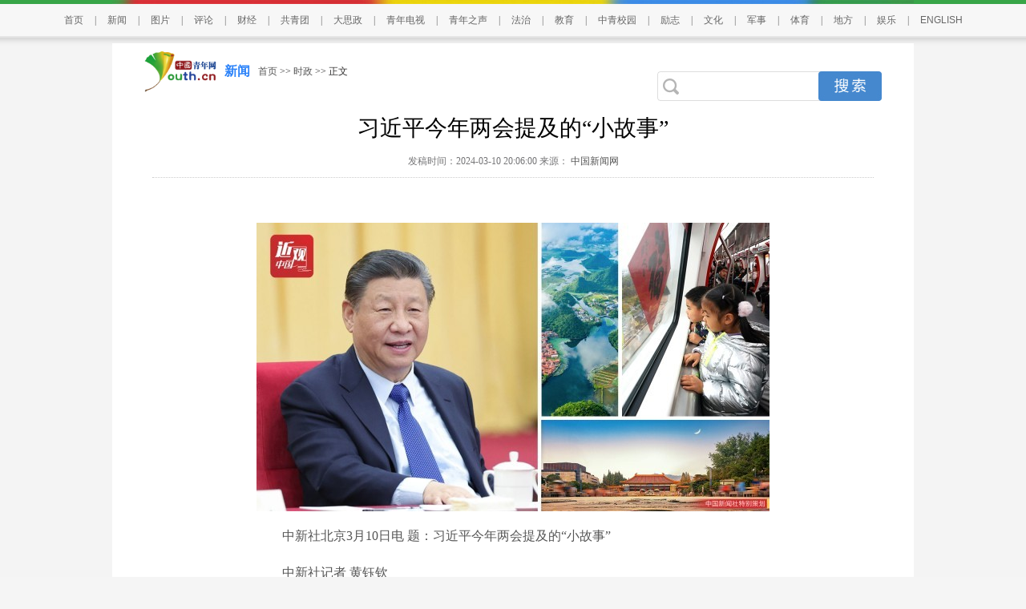

--- FILE ---
content_type: text/html
request_url: https://news.youth.cn/sz/202403/t20240310_15124263.htm
body_size: 8425
content:
<!DOCTYPE html PUBLIC "-//W3C//DTD XHTML 1.0 Transitional//EN" "http://www.w3.org/TR/xhtml1/DTD/xhtml1-transitional.dtd">
<html xmlns="http://www.w3.org/1999/xhtml">
<head>
<meta name="renderer" content="webkit"> 
<meta name="force-rendering" content="webkit"/>
<meta http-equiv="X-UA-Compatible" content="IE=Edge,chrome=1"/>
<meta http-equiv="Content-Type" content="text/html; charset=gb2312" />
<meta name="viewport" content="width=device-width, user-scalable=yes, initial-scale=0.28, maxmum-scale=1.0, minimum-scale=0.28">
<META name="keywords" content='习近平;小故事;两会;pm250;新质;工匠;交通行业;PM2.5;中央军委主席;文物工作者'> 
<META name="Description" content='今年全国两会，中共中央总书记、国家主席、中央军委主席习近平三次到团组同代表委员共商国是，时常从自身经历和感受谈起。'>
<META name="filetype" content="0">
<META name="publishedtype" content="1">
<META name="pagetype" content="1"> 
<meta name="catalogs" content="y_17927">
<meta name="contentid" content="15124263">
<meta name="publishdate" content="2024-03-10">
<meta name="author" content="青网新闻纪佳琦">
<meta name="source" content="中国新闻网">
<META name="editor" content="" />
<title>习近平今年两会提及的“小故事”_新闻频道_中国青年网</title>
<!--全网通用头部区块start-->
    <!--[if lte IE 8]>
        <script>
            document.createElement("video");document.createElement("audio");document.createElement("track");
        </script>
<![endif]--> 
<!--全网通用头部区块end-->
<link href="//news.youth.cn/images/2017930l_drindex.css" type="text/css" rel="stylesheet" />
<script type="text/javascript" src="//www.youth.cn/images/jquery-index-1.9.1.js"></script>
</head>
<body>
<div class="appendix_img" style="display:none">
     
     
     
</div>
<!--百度自动推送 start-->
<script>
(function(){
    var bp = document.createElement('script');
    var curProtocol = window.location.protocol.split(':')[0];
    if (curProtocol === 'https') {
        bp.src = 'https://zz.bdstatic.com/linksubmit/push.js';        
    }
    else {
        bp.src = 'http://push.zhanzhang.baidu.com/push.js';
    }
    var s = document.getElementsByTagName("script")[0];
    s.parentNode.insertBefore(bp, s);
})();
</script>
<!--百度自动推送 end-->
<div class="container">
<div class="hd_top">
<div class="hd_top1"></div>
     <!---新版导航-->
        <style>
.hd_top {
    width: 100%;
    border-top: 5px solid #38a548;
    background: #f7f7f7;
    height: 40px;
    border-bottom: 1px solid #e5e5e5;

}
.hd_top1 {
    width: 1000px;
    height: 5px;
    background: url(//news.youth.cn/images/youth_sjy_01.jpg) no-repeat;
    margin: -5px auto;
}
.hd_top_box {
    width: 1240px; 
   
    height: 40px;
    margin: 0 auto;
    line-height: 50px;
   text-align: center;

  font-size: 12px;
    color: #666666;
}
.hd_top_box a {
    padding: 0 14px;
    font-size: 12px;
    color: #666666;
font-family:"Microsoft Yahei",helvetica,arial,sans-serif;
    word-wrap: break-word;
}
.hd_top_box span img{
    vertical-align: middle;
    width: 13px;
    color: #666666;
    transform: translateY(-2px);
    padding: 0 10px;
    cursor: pointer;
}
            
        }

</style>




<div class="hd_top">
            <div class="hd_top1"></div>
<div class="hd_top_box">

<a href="//www.youth.cn/">首页</a>|<a href="//news.youth.cn/">新闻</a>|<a href="//picture.youth.cn/">图片</a>|<a href="//pinglun.youth.cn/">评论</a>|<a href="//finance.youth.cn/">财经</a>|<a href="//www.gqt.org.cn/">共青团</a>|<a href="//dszk.youth.cn/">大思政</a>|<a href="//v.youth.cn/">青年电视</a>|<a href="//qnzs.youth.cn/">青年之声</a>|<a href="//fazhi.youth.cn/">法治</a>|<a href="//edu.youth.cn/">教育</a>|<a href="//txs.youth.cn">中青校园</a>|<a href="//qclz.youth.cn/">励志</a>|<a href="//wenhua.youth.cn/">文化</a>|<a href="//mil.youth.cn/">军事</a>|<a href="//sports.youth.cn/">体育</a>|<a href="//df.youth.cn/">地方</a>|<a href="//fun.youth.cn/">娱乐</a>|<a href="//en.youth.cn/">ENGLISH </a>

    </div>
</div>
        <!---新版导航-->
</div>
<div class="youth_page">
  <div class="concent">
    <div class="hd_suoyin">
<div class="hd_left">
                  <a href="http://www.youth.cn/"><img src="//news.youth.cn/images/2017930youth_logo.png" alt="中国青年网" width="90" /></a>
                     <p class="lm_meun"><a href='//news.youth.cn'>新闻</a></p>
                     <span class="lm_mc"> <a href="../../" target="_blank" title="首页" class="CurrChnlCls">首页</a>&nbsp;>>&nbsp;<a href="../" target="_blank" title="时政" class="CurrChnlCls">时政</a>&nbsp;&gt;&gt;&nbsp;正文</span>
                      <div class="youth_so">
                          <!--search start news.youth.cn/include/Search/Search_include.htm-->
                          <form id="search_form" name="search_form" target="_blank">
                              <div class="fr nav_serch_right">
                                  <div class="nav_text fl">
                                      <input name="s" type="hidden" value="6006151520371175686" />
                                      <input type="hidden" name="ie" value="gbk" />
                                      <input type="text" name="q" id="s" maxlength="200" class="nav_ser_text" placeholder />
                                  </div>
                                  <input type="button" class="nav_button fr" id="go" onclick="bsubmit();" />
                              </div>
                              <script type="text/javascript">
                                  function bsubmit()
                                  {
                                      search_form.action = "//search.youth.cn/cse/search";
                                      search_form.submit();
                                  }
                              </script>
                          </form>
                          <!--search end-->
                      </div>
                      </div>
                        
          </div>
                <div class="page_bt">
                    <p class="pbt">习近平今年两会提及的“小故事”<p>

                    <p class="pwz">发稿时间：2024-03-10 20:06:00



                    
                        
                            来源：<A HREF='http://www.chinanews.com.cn/gn/2024/03-10/10177837.shtml' TARGET="_BLANK">
                        中国新闻网
                        </A> 
                    
                    


                 </p>
                </div>
            <div class="page_nr">
            <div class="page_text">
                           <div class=TRS_Editor><p align="center"><img alt="" src="./W020240310725057990158.jpg" OLDSRC="W020240310725057990158.jpg" /></p>
<p>　　中新社北京3月10日电 题：习近平今年两会提及的“小故事”</p>
<p>　　中新社记者 黄钰钦</p>
<p>　　今年全国两会，中共中央总书记、国家主席、中央军委主席习近平三次到团组同代表委员共商国是，时常从自身经历和感受谈起。</p>
<p>　　谈创新、聊文化、话生态……国家发展的宏大叙事浓缩在一个个娓娓道来的“小故事”中，中国最高领导人的家国情怀和对治国理政的思考清晰呈现。</p>
<p align="center"><img alt="" src="./W020240310725062167949.jpg" OLDSRC="W020240310725062167949.jpg" /></p>
<p align="left" class="pictext">　　<strong>——“没有金刚钻，揽不了瓷器活”</strong></p>
<p>　　古往今来，一代代能工巧匠铸就“工匠中国”。</p>
<p>　　面对江苏代表团的巾帼电焊工，习近平以交通行业为例，回顾起新中国成立以来制造业自力更生的过程。新能源汽车、高速公路里程、高铁、大飞机……抚今追昔，他感慨万千：“这一想啊，真是无比自豪。”</p>
<p>　　从产业发展谈到大国工匠，习近平说：“交通行业一步一步往前，走在国际的前头，这里面很重要的就是工匠，光图纸设计得好还不行，最后要落实到焊工手里，‘没有金刚钻，揽不了瓷器活’。”</p>
<p>　　当前，新质生产力成为中国的政经热词。但无论是传统产业还是新兴产业，大国工匠在发展新质生产力的历史进程中都不可或缺。</p>
<p>　　发展新质生产力是否要忽视、放弃传统产业？“要防止一哄而上、泡沫化，也不要搞一种模式。”习近平强调。</p>
<p>　　回望来时路，大国工匠是中华民族大厦的基石、栋梁。走好脚下路，“为”与“不为”是对未来的审慎思考。</p>
<p align="center"><img alt="" src="./W020240310725066488655.jpg" OLDSRC="W020240310725066488655.jpg" /></p>
<p align="left" class="pictext">　　<strong>——“我从小就爱看博物馆”</strong></p>
<p>　　“我从小就爱看博物馆，小时候北京的博物馆我差不多都看过了。”在参加江苏代表团审议时，习近平从自身经历讲起，回忆小时候骑自行车上学时的情景，北京古城墙让他至今记忆犹新。</p>
<p>　　去年也是在江苏代表团，习近平提出“人文经济学”的重大命题。如何让馆藏文物从“馆舍天地”走向“大千世界”？如何促进人文与经济相辅相成、相得益彰？这是一份沉甸甸的使命。</p>
<p>　　一个博物馆就是一所大学校。博物馆里，承载的是历史记忆，是连接过去、现在、未来的一道桥梁。</p>
<p>　　在这次审议中，习近平叮嘱广大文物工作者：“要把博物馆事业搞好。博物馆建设要更完善、更成体系，同时发挥好博物馆的教育功能。”</p>
<p>　　见微知著。从博物馆谈起，背后是对赓续历史文脉的深层考量——“我们从哪里来？我们走向何方？”习近平思考良多，希望广大群众特别是青少年多一些和博物馆的深度接触，进一步增强历史感。</p>
<p align="center"><img alt="" src="./W020240310725070503292.jpg" OLDSRC="W020240310725070503292.jpg" /></p>
<p align="left" class="pictext">　　<strong>——“要看到我们是在往前走着”</strong></p>
<p>　　2014年北京举办APEC会议时，那几天天气很好。“当时有人问，这是‘APEC蓝’，能持久吗？我回答他们，这并不是短暂的蓝天，几年后它将是永久的蓝。”在参加政协联组会时，习近平谈及这些年的生态环境治理，回忆起这一段往事。</p>
<p>　　拥有天蓝、地绿、水净的美丽家园，是人们的朴素期待，也是中国的施政重点。聊起环保的话题，习近平特别回忆起小时候的北京城：“经常刮沙尘暴。春天戴口罩，摘下来一层灰。出门一天，家里地上一层土。那会儿不是PM2.5，是PM250！”</p>
<p>　　这番话，让现场传出一片会心的笑声。</p>
<p>　　从历史谈到现实，从忍受“PM250”过渡到防治“PM2.5”，从大气污染治理成效谈到环境治理的方法论，习近平强调：“风物长宜放眼量。不要光在那儿批评、指手画脚，而是真正行动，解决一点是一点。”</p>
<p>　　“只要看到我们是在往前走着，就要保持定力”，这是生态环境问题的解决之道，更是中国面向未来的前行姿态。</p></div>
                        </div>
<style>
.rdwz_fh{ width:651px; height:30px; line-height:30px; font-size:12px; font-family:"Microsoft Yahei"; line-height:30px; margin:0 auto; padding:0; float:right;}
.rdwz_fh span{ float:right; padding-right:20px;}
.rdwz_fh span a{ color:#a3a3a3;}
</style>
<script src="//qclz.youth.cn/images/20190304lzgs_js_23618.js" charset="utf-8"></script>
<div class="rdwz_fh"><span id="editor_baidu">责任编辑：纪佳琦</span></div>


<div class="fy" style="width:auto;">
<script language="JavaScript" type="text/javascript">

        var currentPage = 0
        var prevPage = currentPage-1
        var nextPage = currentPage+1
        var countPage = 1
        
        
        if(countPage>1&&currentPage!=0&&currentPage!=1)
         document.write("<a href=\"t20240310_15124263.htm\" target='_self'>首页</a>&nbsp;|&nbsp;<a href=\"t20240310_15124263"+"_" + prevPage + "."+"htm\" target='_self'>上一页</a>&nbsp;");
        else if(countPage>1&&currentPage!=0&&currentPage==1)
        
            document.write("<a href=\"t20240310_15124263.htm\" target='_self'>首页</a>&nbsp;|&nbsp;<a href=\"t20240310_15124263.htm\" target='_self'>上一页</a>&nbsp;");
        else
            document.write("首页&nbsp;|&nbsp;上一页&nbsp;");
        var num = 5;
        var temp = (num -1) * parseInt(currentPage/((num - 1)))
        
        
        
        if(countPage <= num)
        {
            for(var j = 0; j < countPage ; j++)
            {
                if(currentPage==j)
                    document.write("<font color='red' class='page_current'>"+(j+1)+"</font>&nbsp;");
                else if(j==0){
                    document.write("<a target='_self' href=\"t20240310_15124263.htm\" class=\"page_sytle\">"+1+"</a>&nbsp;");
                }else 
                    document.write("<a target='_self' href=\"t20240310_15124263"+"_" + j + "."+"htm\" class=\"page_sytle\">"+(j+1)+"</a>&nbsp;");                 
            }
        }
        else
        {
            
            if(currentPage % (num - 1) == 0)
            {
                var start_num;
                var end_num;
                 
                if(currentPage + num -1 > countPage - 1)
                {
                    
                    start_num = countPage - num;
                    end_num = countPage;
                }
                else
                {
                    start_num = currentPage;
                    end_num = num +temp
                }
                
                for(var i = start_num; i < end_num; i++)
                {
                    if(currentPage==i)
                        document.write("<font color='red' class='page_current'>"+(i+1)+"</font>&nbsp;");
                    else if(i==0){
                        document.write("<a target='_self' href=\"t20240310_15124263.htm\" class=\"page_sytle\">"+1+"</a>&nbsp;");
                    }else 
                        document.write("<a target='_self' href=\"t20240310_15124263"+"_" + i + "."+"htm\" class=\"page_sytle\">"+(i+1)+"</a>&nbsp;");             
                }

            }
            else
            {
                 if(temp + num> countPage)
                 {
                     temp = countPage - num;
                  }
                for(var i = temp ; i < num + temp; i++)
                {
                    if(currentPage==i)
                        document.write("<font color='red' class='page_current'>"+(i+1)+"</font>&nbsp;");
                    else if(i==0){
                        document.write("<a target='_self' href=\"t20240310_15124263.htm\" class=\"page_sytle\">"+1+"</a>&nbsp;");
                    }else 
                        document.write("<a target='_self' href=\"t20240310_15124263"+"_" + i + "."+"htm\" class=\"page_sytle\">"+(i+1)+"</a>&nbsp;");             
                }
            
            }         
        }
         
        if(countPage>1&&currentPage!=(countPage-1))
            document.write("<a target='_self' href=\"t20240310_15124263"+"_" + nextPage + "."+"htm\">下一页</a>&nbsp;|&nbsp;<a target='_self' href=\"t20240310_15124263_" + (countPage-1) + ".htm\">尾页</a>&nbsp;");
        else
            document.write("下一页&nbsp;|&nbsp;尾页&nbsp;");
</script>
</div>

            &nbsp;
<script type="text/javascript" src="//news.youth.cn/images/jquery-index-1.9.1.js"></script>
<script>
  (function(){
document.title=document.title.replace(/<\/?font[^>]*>/gi, '')          // 已经去掉标签的纯文本
 
})();


if($('.pwz a').length > 0 && $.trim($('.pwz a').text())  === "中国青年网"){
				$('.pwz a').removeAttr('href').removeAttr('target');
           }
	
			
</script>
                </div>
    </div><!--content-->
</div>
<div class="cl"></div>
<style type="text/css">
 *{ margin:0; padding:0;}a:link {text-decoration: none;}a:visited {text-decoration: none;}a:hover {text-decoration: underline;}ul{ list-style-type:none;}li{ list-style-type:none;}	    
.youth-footer-div
{
	    margin-top: 30px;
            clear:both;
}
.youth-copyright02 p
{
         color: #fff;
	font-size: 14px;
	line-height: 32px;
	font-weight: 400;
	font-family: SimSun, Arial, Helvetica, sans-serif;
}
.youth-footer{width:100%; background-color: #f5f5f5;
  float:left; height: 150px; padding-top: 30px;}
.youth-copyright{width:100%;
  float:left;background-color: #216ed8; height: 140px;}

.footercon{ width: 1000px; margin: 0 auto; position: relative;}
.footerline01, .footerline02 {
    width: 2px;
    height: 120px;
    float: left;
    position: absolute;
    border-left: #e0e0e0 1px solid;
}
.footerline01{     left: 239px;
    top: 0px;}
.footerline02{     left: 605px;
    top: 0px;}
.footerlink{ width:285px; float:left; }

.footerlink span{  color: #000; line-height: 32px; padding: 0px; font-family:"Microsoft YaHei","黑体","宋体",sans-serif; font-size: 18px; } 
.footerlink ul{ width:100%;
  float:left; } 
.footerlink ul li{width:48%; margin-top: 10px;
  float:left;  color: #000; line-height: 32px; font-family:"宋体",sans-serif; font-size: 14px;    text-align: left; } 


.youth-copyright01 li{ margin-right: 15px; color: #fff; line-height: 32px; font-family:"宋体",sans-serif; font-size: 14px;
  float:left; }
.footerlink ul li a
{
	    color: #000;
 font-family:"宋体";
}
.copyrightimg{width:100%;
  float:left; }

.copyrightimg li{ margin-left: 20px;}
      .footerapp{width:375px; margin-top: 40px;
  float:right; height: 41px; }
.footerapp li{ width: 91px;
  float:left; }

.footerapp li img { 
  float:left; padding-right: 4px; width:auto }
.footerapp li p{ width:44px; font-size: 14px;
  line-height: 20px; font-family:"宋体",sans-serif; color: #000;
  float:left; }
    	.foot_zgqnb_logo::after {
    content: url(http://news.youth.cn/images/20190920youth_qb_ewm.png);
    position: absolute;
    right: -2px;
    top: 39px;
    z-index: 99;
    width: 87px;
    height: 87px;
    border: 2px solid #fff;
    border-radius: 2px;
    transform-origin: top right;
    transform: scale(0);
    opacity: 0;
    -webkit-transition: all .4s ease-in-out;
    -o-transition: all .4s ease-in-out;
    transition: all .4s ease-in-out;
}
.foot_zgqnb_logo:hover::after{
transform:scale(1);
opacity: 1;
}
.foot_qctt_logo::after {
    content: url(http://news.youth.cn/images/20190920qctt_logo.jpg);
    position: absolute;
    right: -2px;
    top: 44px;
    z-index: 99;
    width: 87px;
    height: 87px;
    border: 2px solid #fff;
    border-radius: 2px;
    transform-origin: top right;
    transform: scale(0);
    opacity: 0;
    -webkit-transition: all .4s ease-in-out;
    -o-transition: all .4s ease-in-out;
    transition: all .4s ease-in-out;
} 
.foot_qctt_logo:hover::after{
transform:scale(1);
opacity: 1;
}



/*底部版权start*/
.youth-copyright {
   
    height: 170px;
}
.youth-copyright01 {
    margin-top: 30px;
    width: 1000px;
    text-align:center;
}
.youth-copyright01 p
{
    font-size: 14px;
    line-height: 32px;
    font-family: "SimSun",Arial,Helvetica,sans-serif;
}
.youth-copyright01 p img
{
display: inline-block;
width:auto;
}
.youth-copyright01 p a,.youth-copyright01 p span
{
    color: #fff;
    padding:0px 10px;
    font-family: "SimSun",Arial,Helvetica,sans-serif;
}
.youth-copyright01 p span.line_x
{
  padding:0px;
}
.youth-copyright02
{
width: 1000px;
margin-top: 20px;
}

.youth-copyright02 .copyrightimg
{
    width: 100%;
    margin: 0 auto;
    text-align: center;
}
.youth-copyright02 .copyrightimg li
{
display: inline-block;

}
.youth-copyright02 .copyrightimg li img
{
       vertical-align: baseline;
}
/*底部版权end*/
    </style>
<div class="youth-footer-div">
<div class="youth-footer">
  <div class="footercon">
    <div class="footerline01"></div>
    <div class="footerline02"></div>
  <div class="footerlink">
            <span>关于我们</span>
            <ul>
            <li style="width:36%"><a href="https://news.youth.cn/gn/202306/t20230629_14614311.htm" target="_blank">中国青年报</a></li>
            <li><a href="//www.youth.cn/lxwm/" target="_blank">联系我们</a></li>
           <li style="margin-top: 0px; width: 80%;"><a href=' //files.youth.cn/download/202407/P020240730601526517598.pdf' target="_blank">品牌广告</a>
             <a href="https://mail.youth.cn/nsmail/index.php" target="_blank" style="padding-left: 40px">邮箱</a> </li>
        </ul>
        </div>

<div class="footerlink" style="width: 335px;">
            <span>更多链接</span>
            <ul>
            <li><a href="//www.12377.cn/" target="_blank">不良信息举报中心</a></li>
            <li style="width: 30%;"><a href="//www.youth.cn/jblxfs/" target="_blank">举报联系方式</a></li>
            

        </ul>
        </div>

   <ul class="footerapp">
            <li style="margin-right: 10px;position: relative;"><a href="#" target="_blank" class="foot_zgqnb_logo"> <img src="//news.youth.cn/images/20190921pc_qb_logo.png" /></a><P>中国<br/>青年报</P></li>
            <li><a href="//kandian.youth.cn/" target="_blank"> <img src="//news.youth.cn/images/20190921pc_kd_logo.png" /></a><P>中青<br/>看点</P></li>
            <li><a href="//txs.youth.cn" target="_blank"> <img src="//news.youth.cn/images/20190921pc_xy_logo.png" /></a><P>中青<br/>校园</P></li>
            <li style="position: relative;"><a href="#" target="_blank" class="foot_qctt_logo"> <img src="//news.youth.cn/images/20190921pc_qctt_logo.png" /></a><P>青创<br/>头条</P></li>
        </ul>
  </div>
  </div>
<div class="youth-copyright">
  <div class="footercon new_footercon">
   <div class="youth-copyright01">
                    <p><a href="http://beian.miit.gov.cn" target="_blank" style="color:#fff">京ICP备13016345号-8</a> <span class="line_x">|</span> <a href="http://www.beian.gov.cn/portal/registerSystemInfo?recordcode=11010102004843" target="_blank" style="color: #fff;"><img src="https://www.youth.cn/images/20190919anquan.gif" style="    vertical-align: text-bottom;padding-right: 5px;" />京公网安备 11010102004843号</a><span class="line_x">|</span><span>24小时违法和不良信息举报电话：010-64098588</span></p>
                     <p><span>互联网新闻信息服务许可证10120170007号</span> <span class="line_x">|</span><span>增值电信业务经营许可证A2.B1-20232628/京B2-20224905号</span><span class="line_x">|</span><span>信息网络传播视听节目许可证0105108号</span></p>
                     <p><span>共青团中央主办 中国青年报主管 中青网新媒体科技（北京）有限公司版权所有</span></p>
    </div>
  
  </div>
  </div>
</div>

</div><!--END-->
<script src="//m.youth.cn/images/youthVideo-min.1.0.js" type="text/javascript"></script>


<!--修改日期20180608替换为最新的百度统计广告代码-->

<script>
var _hmt = _hmt || [];
(function() {
  var hm = document.createElement("script");
  hm.src = "https://hm.baidu.com/hm.js?969516094b342230ceaf065c844d82f3";
  var s = document.getElementsByTagName("script")[0]; 
  s.parentNode.insertBefore(hm, s);
})();
</script>

<div style="display:none">
<script type="text/javascript">document.write(unescape("%3Cscript src='//cl5.webterren.com/webdig.js?z=36' type='text/javascript'%3E%3C/script%3E"));</script>
<script type="text/javascript">wd_paramtracker("_wdxid=000000000000000000000000000000000000000000")</script>
</div>
</body>
</html>